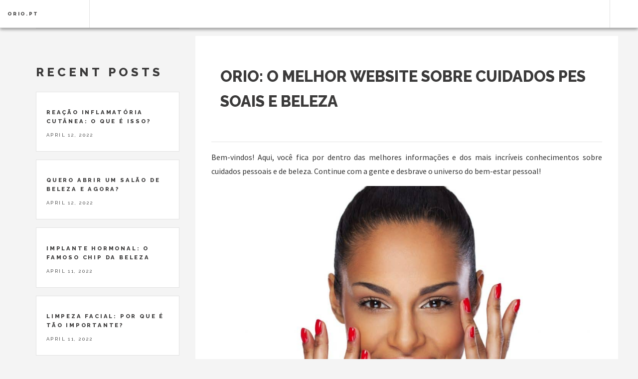

--- FILE ---
content_type: text/html; charset=utf-8
request_url: https://www.orio.pt/
body_size: 3668
content:
<!doctype html><html lang=pt-br><head><meta charset=utf-8><meta name=viewport content="width=device-width,initial-scale=1"><meta name=description content="Conheça o melhor website sobre beleza e bem-estar! Dicas, cuidados pessoais, receitas caseiras e muito mais para você!"><title>Orio 🌸 Beleza &amp; Bem-Estar</title><meta name=robots content="index, follow"><meta name=googlebot content=noarchive><link rel=canonical href=https://www.orio.pt/><meta itemprop=name content="Orio: o melhor website sobre cuidados pessoais e beleza"><meta itemprop=description content="Conheça o melhor website sobre beleza e bem-estar! Dicas, cuidados pessoais, receitas caseiras e muito mais para você!"><meta property=og:title content="Orio: o melhor website sobre cuidados pessoais e beleza"><meta property=og:description content="Conheça o melhor website sobre beleza e bem-estar! Dicas, cuidados pessoais, receitas caseiras e muito mais para você!"><meta property=og:type content=website><meta property=og:url content=https://www.orio.pt/><meta property=og:updated_time content=2022-04-13T00:00:00-03:00><meta name=twitter:card content=summary><meta name=twitter:title content="Orio: o melhor website sobre cuidados pessoais e beleza"><meta name=twitter:description content="Conheça o melhor website sobre beleza e bem-estar! Dicas, cuidados pessoais, receitas caseiras e muito mais para você!"><link rel=stylesheet href=/css/normalize.css><link rel=stylesheet href="https://fonts.googleapis.com/css?family=Raleway:400,800,900|Source+Sans+Pro:400,700"><link rel=stylesheet href=https://cdnjs.cloudflare.com/ajax/libs/academicons/1.8.6/css/academicons.min.css><link rel=stylesheet href=https://use.fontawesome.com/releases/v5.9.0/css/all.css integrity=sha384-i1LQnF23gykqWXg6jxC2ZbCbUMxyw5gLZY6UiUS98LYV5unm8GWmfkIS6jqJfb4E crossorigin=anonymous><link rel=stylesheet href=https://cdnjs.cloudflare.com/ajax/libs/fancybox/3.3.5/jquery.fancybox.min.css><link rel=stylesheet href=/css/main.min.6d22afd25890242552a63002032532e43f59b91eea454409de37a6bc3cc90b90.css integrity="sha256-bSKv0liQJCVSpjACAyUy5D9ZuR7qRUQJ3jemvDzJC5A="><link rel=stylesheet href=/css/add-on.css><style>img{width:100%;max-width:70vw}@media only screen and (max-width:600px){img{max-width:100%}}</style></head><body><header id=site-header><nav id=site-nav><h1 class=nav-title><a href=/>orio.pt</a></h1><a><i class="fas fa-bars fa-2x" style=visibility:hidden></i></a></nav></header><div id=wrapper><section id=site-intro><a href=/><img src=/ class=circle width alt></a><header></header><main></main></section><main id=site-main><article class=post><header><div class=title><h1><a href=/>Orio: o melhor website sobre cuidados pessoais e beleza</a></h1></div></header><div id=content><p>Bem-vindos! Aqui, você fica por dentro das melhores informações e dos mais incríveis conhecimentos sobre cuidados pessoais e de beleza. Continue com a gente e desbrave o universo do bem-estar pessoal!</p><p><img src=/images/uploads/orio-homepage.jpg alt=orio></p><h2>Importância dos cuidados pessoais e beleza</h2><p>Quando cuidamos de nossa beleza, automaticamente estamos cuidando da nossa saúde física e mental. O amor diário a nossa pele e ao nosso organismo traz benefícios para o corpo e para a autoestima.</p><p><b>Estar saudável não é mais apenas um estado de ausência de enfermidades, mas sim um conjunto completo de bem-estar físico, mental e social</b>.</p><h2>O que você encontra em nosso website</h2><p>A seguir, você ficará por dentro do que pode encontrar em nossa plataforma. Para ler mais sobre o assunto, basta clicar no título que mais interessou você!</p><p><a href=https://www.orio.pt/como-limpar-a-pele-do-rosto-diariamente/>Limpeza facial: por que tão importante?</a></p><p>Se você quer aprender sobre como limpar o rosto diariamente, o seu lugar é aqui! Veja o passo a passo para uma <b>limpeza fácil simples e completa</b>. Entenda a sua importância e quais são os principais benefícios quando você realiza adequadamente esfoliação semanalmente e limpeza facial.</p><p><a href=https://www.orio.pt/famosas-que-usam-o-chip-da-beleza/>Implante hormonal: o famoso chip da beleza</a></p><p>Você já ouviu falar sobre o <b>chip da beleza</b>? Já existe há um bom tempo, mas se popularizou ainda mais nos últimos anos. O implante hormonal foi criado para o colaborar com o tratamento da endometriose. Por isso, conheça quais são as vantagens e desvantagens desse implante e o porquê de ele não ter sido liberado pela Anvisa. Você também irá saber quais famosas que fizeram o uso do chip da beleza em algum momento de sua vida.</p><p><a href=https://www.orio.pt/remedio-caseiro-para-alergia-na-pele/>Reação inflamatória cutânea: o que é isso?</a></p><p>Todo mundo já teve ou conhece alguém que apresentou uma reação inflamatória cutânea – ou seja, <b>alergia de pele</b>. Ainda não está claro a verdadeira razão causa, mas alguns pontos já foram levantados – herança genética, estresse, contato direto com alguma substância alérgica, entre outros.</p><p>Se você tem curiosidade em saber mais sobre as alergias de pele, sugerimos que leia esse tópico. Aqui, você irá entender o que caracteriza essa doença e quais são as principais causas. Além disso, indicamos alguns <b>remédios caseiros</b> que aliviam os sintomas de alergia, como a coceira, a vermelhidão e o inchaço. Conheça quais são os principais tipos de alergias de pele.</p><p>Duas coisas são fundamentais para você manter seu corpo saudável e o mais longe das possíveis reações inflamatórias de pele: <b>ingestão de água diariamente e hidratação corporal regularmente</b>.</p><p><a href=https://www.orio.pt/o-que-precisa-para-abrir-um-salao-de-beleza/>Quero abrir um salão de beleza e agora?</a></p><p>Se você gosta da área de beleza e estética e está pensando em abrir o seu próprio negócio, essa página é para você. Entenda a relação entre <b>estética e salão de beleza</b> e do que você precisa para abrir o seu estabelecimento. Você também vai ter uma ideia de faturamento e lucro de um salão de beleza pequeno.</p><h2>19 de janeiro: Dia do Profissional da Beleza</h2><p>A <b>Lei n°12.592</b>, aprovada em 18 de janeiro de 2012, reconheceu em todo o território brasileiro as atividades profissionais que exercem práticas de higiene e de embelezamento – capilar, estético, corporal e facial –, como:</p><ul><li>Cabelereiro</li><li>Barbeiro</li><li>Esteticista</li><li>Manicure</li><li>Pedicure</li><li>Depilador</li><li>Maquiador</li></ul><p>A lei entrou em vigor no dia da sua publicação. Assim, no dia seguinte, <b>em 19 de janeiro comemora-se o dia de todos os profissionais que atuam na área da beleza</b>.</p></div></article></main><section id=site-sidebar><section id=recent-posts><header><h2>Recent posts</h2></header><article class=mini-post><section></section><header><h3><a href=/remedio-caseiro-para-alergia-na-pele/>Reação inflamatória cutânea: o que é isso?</a></h3><time class=published datetime>April 12, 2022</time></header></article><article class=mini-post><section></section><header><h3><a href=/o-que-precisa-para-abrir-um-salao-de-beleza/>Quero abrir um salão de beleza e agora?</a></h3><time class=published datetime>April 12, 2022</time></header></article><article class=mini-post><section></section><header><h3><a href=/famosas-que-usam-o-chip-da-beleza/>Implante hormonal: o famoso chip da beleza</a></h3><time class=published datetime>April 11, 2022</time></header></article><article class=mini-post><section></section><header><h3><a href=/como-limpar-a-pele-do-rosto-diariamente/>Limpeza facial: por que é tão importante?</a></h3><time class=published datetime>April 11, 2022</time></header></article></section></section><section id=partners-links><header><h2></h2></header></section><section id=recent-pages><header><h2>Menu</h2></header><a href=/pages/ class=link>Pages</a></section><footer id=site-footer><ul class=socnet-icons><li><a href=/index.xml type=application/rss+xml target=_blank title=RSS class="fas fa-rss"></a></li></ul><p class=copyright>&copy; 2022
orio.pt
.<br></p></footer><a id=back-to-top href=# class="fas fa-arrow-up fa-2x"></a><script src=https://code.jquery.com/jquery-3.3.1.min.js></script><script src=https://cdnjs.cloudflare.com/ajax/libs/skel/3.0.1/skel.min.js></script><script src=https://cdnjs.cloudflare.com/ajax/libs/fancybox/3.3.5/jquery.fancybox.min.js></script><script src=/js/util.js></script><script src=/js/main.js></script></div><script defer src="https://static.cloudflareinsights.com/beacon.min.js/vcd15cbe7772f49c399c6a5babf22c1241717689176015" integrity="sha512-ZpsOmlRQV6y907TI0dKBHq9Md29nnaEIPlkf84rnaERnq6zvWvPUqr2ft8M1aS28oN72PdrCzSjY4U6VaAw1EQ==" data-cf-beacon='{"version":"2024.11.0","token":"49c6882d8ef84416bba6a78a791e228d","r":1,"server_timing":{"name":{"cfCacheStatus":true,"cfEdge":true,"cfExtPri":true,"cfL4":true,"cfOrigin":true,"cfSpeedBrain":true},"location_startswith":null}}' crossorigin="anonymous"></script>
</body></html>

--- FILE ---
content_type: application/javascript; charset=utf-8
request_url: https://www.orio.pt/js/util.js
body_size: 1091
content:
// Avoid `console` errors in browsers that lack a console.
(function() {
  var method;
  var noop = function () {};
  var methods = [
    'assert', 'clear', 'count', 'debug', 'dir', 'dirxml', 'error',
    'exception', 'group', 'groupCollapsed', 'groupEnd', 'info', 'log',
    'markTimeline', 'profile', 'profileEnd', 'table', 'time', 'timeEnd',
    'timeline', 'timelineEnd', 'timeStamp', 'trace', 'warn'
  ];
  var length = methods.length;
  var console = (window.console = window.console || {});

  while (length--) {
    method = methods[length];

    // Only stub undefined methods.
    if (!console[method]) {
      console[method] = noop;
    }
  }
}());

// Place any jQuery/helper plugins in here.

(function($) {

  $('table tr td:first-child').on('click touch', function() {
    $(this).parent().toggleClass('active');
    $(this).parent().siblings().removeClass('active');
  })

  var tables = document.getElementsByTagName('table');
  for (i = 0; i < tables.length; i++) {
    var headers = tables[i].getElementsByTagName('th'),
      rows = tables[i].getElementsByTagName('tr'),
      header = [];
    for (h = 0; h < headers.length; h++) {
      header.push(headers[h].textContent);
    }
    for (r = 0; r < rows.length; r++) {
      var cells = rows[r].getElementsByTagName('td');
      for (c = 0; c < cells.length; c++) {
        if (cells[c].getAttribute('data-header') == undefined && header[c] !== undefined) {
          cells[c].setAttribute('data-header', header[c]);
        }
        if (cells[c].innerHTML.trim() == 'Yes') {
          cells[c].innerHTML = '<i class="fa fa-check" aria-hidden="true" style="color:green"></i>';
        }
        if (cells[c].innerHTML.trim() == 'Free') {
          cells[c].innerHTML = '<i class="fa fa-check" aria-hidden="true" style="color:green"></i>';
        }
        if (cells[c].innerHTML.trim() == 'No') {
          cells[c].innerHTML = '<i class="fa fa-times" aria-hidden="true" style="color:red"></i>';
        }
      }
    }
  }

})(jQuery);
